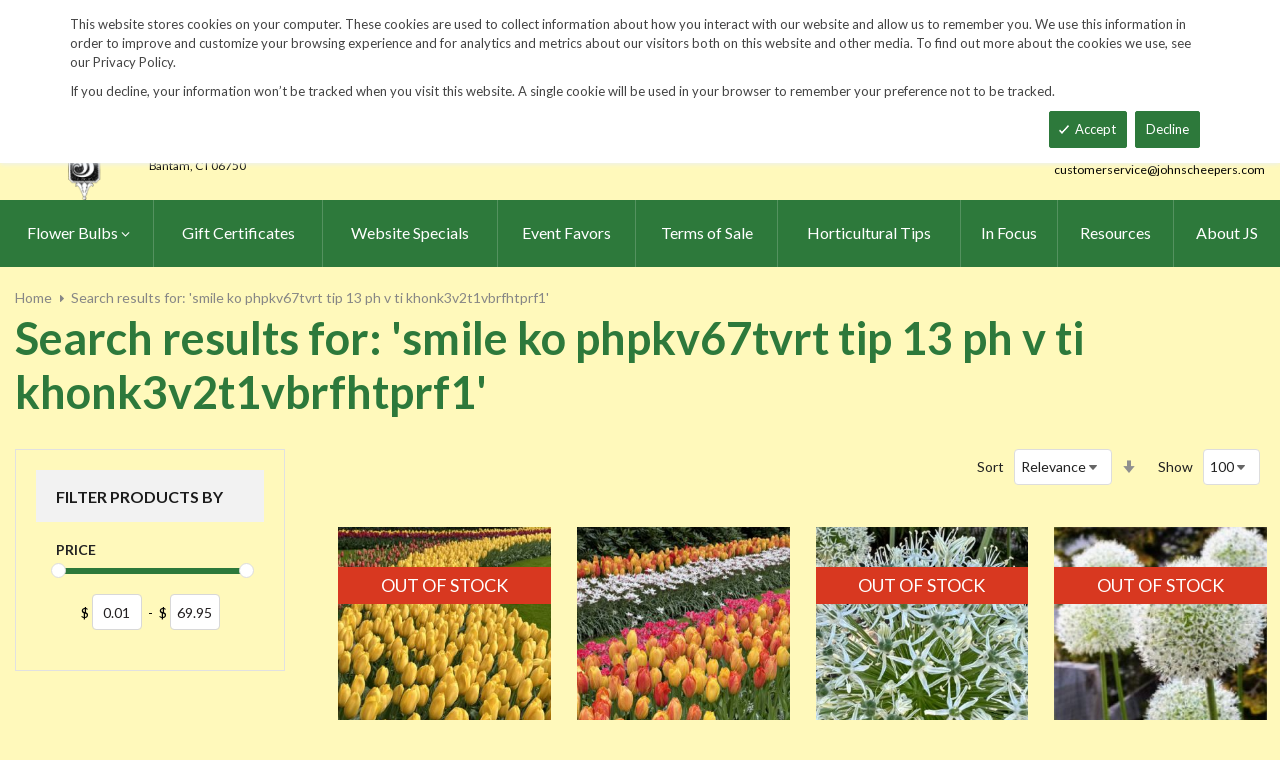

--- FILE ---
content_type: text/css
request_url: https://www.johnscheepers.com/static/version20240730181318/frontend/KGS/johnscheepers/en_US/css/product-1.css
body_size: 2490
content:
p#toolbar-amount{display:none}body .product-info-main .box-tocart,body .product-options-bottom .box-tocart{min-width:60%}body .product-info-main .box-tocart>table,body .product-options-bottom .box-tocart>table{margin-bottom:10px}body .product-info-main .box-tocart>table.table-tier-price,body .product-options-bottom .box-tocart>table.table-tier-price{width:100%}body .product-info-main .box-tocart>table tr th,body .product-options-bottom .box-tocart>table tr th,body .product-info-main .box-tocart>table tr td,body .product-options-bottom .box-tocart>table tr td{font-size:18px;color:#545454;padding:10px}body .product-info-main .box-tocart>table tr th:first-child,body .product-options-bottom .box-tocart>table tr th:first-child,body .product-info-main .box-tocart>table tr td:first-child,body .product-options-bottom .box-tocart>table tr td:first-child{text-align:center}body .product-info-main .box-tocart>table tr th input[type=radio],body .product-options-bottom .box-tocart>table tr th input[type=radio],body .product-info-main .box-tocart>table tr td input[type=radio],body .product-options-bottom .box-tocart>table tr td input[type=radio]{position:absolute;width:0;height:0;opacity:0;overflow:hidden}body .product-info-main .box-tocart>table tr th input[type=radio]+label,body .product-options-bottom .box-tocart>table tr th input[type=radio]+label,body .product-info-main .box-tocart>table tr td input[type=radio]+label,body .product-options-bottom .box-tocart>table tr td input[type=radio]+label{position:relative;line-height:20px;font-size:0;min-height:20px;padding:0 0 0 20px;margin:4px 0 0;vertical-align:top}body .product-info-main .box-tocart>table tr th input[type=radio]+label:before,body .product-options-bottom .box-tocart>table tr th input[type=radio]+label:before,body .product-info-main .box-tocart>table tr td input[type=radio]+label:before,body .product-options-bottom .box-tocart>table tr td input[type=radio]+label:before{width:20px;height:20px;border-radius:30px;background:#fff;border:1px solid #E4E4E4;content:'';position:absolute;top:0;left:0}body .product-info-main .box-tocart>table tr th input[type=radio]:checked+label:before,body .product-options-bottom .box-tocart>table tr th input[type=radio]:checked+label:before,body .product-info-main .box-tocart>table tr td input[type=radio]:checked+label:before,body .product-options-bottom .box-tocart>table tr td input[type=radio]:checked+label:before{border:6px solid #2D4679}body .product-info-main .box-tocart>table tr:nth-child(odd),body .product-options-bottom .box-tocart>table tr:nth-child(odd){background:#F7F7F7}body .product-info-main .box-tocart>table tr:nth-child(even),body .product-options-bottom .box-tocart>table tr:nth-child(even){background:#fff}.quote-error-billing-not-save{color:#D0021B;font-size:1.8rem;font-weight:bold}.page-header .box-search{z-index:auto}.amsearch-input-wrapper .amsearch-input{padding:10px;font-size:13px;color:#666;font-weight:500;border:1px solid #e8e7e0;background-color:#f5f3ea;border-radius:5px}.amsearch-product-list .product.details.product-item-details{background-color:transparent}.amsearch-products-section.-grid:not(.-slider) .amsearch-item{max-width:50% !important}@media only screen and (min-width:1024px){.page-header .header-right-btn,.page-header .header-search .header-search--advance{white-space:nowrap}.page-header .header-buttons{display:flex !important}.page-header .amsearch-input-wrapper .amsearch-input{height:50px;padding-right:30px}.page-header .amsearch-input-wrapper .amsearch-input:focus{border:1px solid #e8e7e0}.page-header .amsearch-input-wrapper .amsearch-button.-loupe{background-image:url("data:image/svg+xml,%3Csvg xmlns='http://www.w3.org/2000/svg' viewBox='0 0 56.966 56.966'%3E%3Cpath d='M55.146 51.887L41.588 37.786A22.926 22.926 0 0 0 46.984 23c0-12.682-10.318-23-23-23s-23 10.318-23 23 10.318 23 23 23c4.761 0 9.298-1.436 13.177-4.162l13.661 14.208c.571.593 1.339.92 2.162.92.779 0 1.518-.297 2.079-.837a3.004 3.004 0 0 0 .083-4.242zM23.984 6c9.374 0 17 7.626 17 17s-7.626 17-17 17-17-7.626-17-17 7.626-17 17-17z' fill='%23679604'/%3E%3C/svg%3E") !important;background-size:20px !important}}.amsearch-result-section{box-shadow:none !important;border:0 !important}@media only screen and (min-width:1150px) and (max-width:1300px){.-amsearch-overlay-opened .amsearch-form-block{width:600px !important}}@media only screen and (min-width:1024px) and (max-width:1149px){.-amsearch-overlay-opened .amsearch-form-block{width:450px !important}}@media only screen and (max-width:1023px){body.-amsearch-overlay-opened{overflow:hidden}.page-header .header-bottom{display:none}.page-header .minicart-mobile .minicart-wrapper{max-width:100%}.page-header .header-container{margin-block-end:-2px;display:block !important}.page-header .header-container .header-top{display:none}.page-header .header-container .header-middle.ontop-element .header-search{position:fixed;top:47px;width:100%;z-index:1111;left:0;padding:10px 15px;background:#fff;display:none;max-width:100%}.page-header .header-container .header-middle.ontop-element .header-search .box-search{width:100%}.page-header .header-container .header-middle.ontop-element .header-search .box-search .search-wrapper{width:100%}.page-header .header-container .header-middle.ontop-element .header-search .box-search .search-wrapper .amsearch-form-block{width:100% !important}.page-header .header-container .header-middle.ontop-element .header-search .box-search .search-wrapper .amsearch-wrapper-block{float:none;width:100%;padding:0;margin:0}.page-header .header-container .header-middle.ontop-element .header-search .box-search .search-wrapper .amsearch-wrapper-block::before{display:none}.page-header .header-container .header-middle.ontop-element .header-search .box-search .search-wrapper .amsearch-wrapper-block .amsearch-input-wrapper .amsearch-input{border:1px solid #ddd;background-color:#fff}.page-header .header-container .header-middle.ontop-element .header-search .box-search .search-wrapper .amsearch-wrapper-block .amsearch-input-wrapper.-typed .amsearch-input{padding-left:45px}.page-header .header-container .header-middle.ontop-element .header-search .box-search .search-wrapper .amsearch-wrapper-block .amsearch-input-wrapper .amsearch-button.-loupe{height:36px;width:36px;background:none !important}.page-header .header-container .header-middle.ontop-element .header-search .box-search .search-wrapper .amsearch-wrapper-block .amsearch-input-wrapper .amsearch-button.-loupe:before{width:36px;height:36px;content:'\f002';display:inline-block;font-family:'icomoon' !important;color:#2d793b;font-size:20px;line-height:34px;text-align:center}.page-header .header-container .header-middle .header-logo{display:none}.page-header .header-container .header-middle .header-right .email-address,.page-header .header-container .header-middle .header-right .header-right-btn,.page-header .header-container .header-middle .header-right .header-search--advance{display:none}.page-header .header-mobile{display:block}.page-header .header-mobile .mobile-top{background:#2D793B}}@media only screen and (min-width:1025px) and (max-width:1200px){header.page-header .header-container .minicart-wrapper{padding:17px 10px !important;margin-left:5px !important}.page-header .amsearch-input-wrapper{min-width:180px !important}}.product.details.product-item-details{background-color:#2D793B;font-size:20px}.product.attribute.overview{background-color:#e4f5c1;padding:29px 10px 0 21px;margin-bottom:0}.default-style .resp-tabs-container{background-color:#e4f5c1}.page-title-wrapper.product{font-size:35px;margin-bottom:5px}.product.attribute.overview,.box-tocart,.reviews-actions a{color:#000;font-size:14px}a.product-item-link{font-size:16px;font-weight:bold;color:white}.products-grid:not(.wishlist) .product-item-info{width:100% !important;transition:.3s;-moz-transition:.3s;-webkit-transition:.3s;-o-transition:.3s}.products-grid:not(.wishlist) .product-item-info .reviews-actions{display:none !important}.products-grid:not(.wishlist) .product-item-info .image-product{position:relative;text-align:center}.products-grid:not(.wishlist) .product-item-info .image-product .stock.unavailable{position:absolute;top:40px;left:0;width:100%;text-transform:uppercase;font-size:18px;color:#fff;background:#D83820;padding:5px;z-index:10}.products-grid:not(.wishlist) .product-item-info .image-product .actions-secondary{position:absolute;width:100%;text-align:center;top:50%;margin-top:-20px;z-index:1}.products-grid:not(.wishlist) .product-item-info .image-product .actions-secondary .action{background-color:rgba(0,0,0,0.5);display:inline-block;margin:0 2px;width:40px;height:40px;text-align:center;line-height:40px;color:#fff;border-radius:50%;-moz-border-radius:50%;-webkit-border-radius:50%;opacity:0;visibility:hidden;-webkit-transform:scale(0);-ms-transform:scale(0);-o-transform:scale(0);transform:scale(0)}.products-grid:not(.wishlist) .product-item-info .image-product .actions-secondary .action span{display:none !important}.products-grid:not(.wishlist) .product-item-info .image-product .actions-secondary .action:before{display:none}.products-grid:not(.wishlist) .product-item-info .image-product .actions-secondary .action.towishlist{transition:.2s;-moz-transition:.2s;-webkit-transition:.2s;-o-transition:.2s}.products-grid:not(.wishlist) .product-item-info .image-product .actions-secondary .action.towishlist:after{content:'\f004';display:inline-block;font-family:'icomoon' !important;speak:none;font-style:normal;font-weight:normal;font-variant:normal;text-transform:none;-webkit-font-smoothing:antialiased;-moz-osx-font-smoothing:grayscale;text-align:center;font-size:14px}.products-grid:not(.wishlist) .product-item-info .image-product .actions-secondary .action.tocompare{transition:.3s;-moz-transition:.3s;-webkit-transition:.3s;-o-transition:.3s}.products-grid:not(.wishlist) .product-item-info .image-product .actions-secondary .action.tocompare:after{content:'\f074';display:inline-block;font-family:'icomoon' !important;speak:none;font-style:normal;font-weight:normal;font-variant:normal;text-transform:none;-webkit-font-smoothing:antialiased;-moz-osx-font-smoothing:grayscale;text-align:center;font-size:14px}.products-grid:not(.wishlist) .product-item-info .image-product .actions-secondary .action.quickview-handler{transition:.4s;-moz-transition:.4s;-webkit-transition:.4s;-o-transition:.4s}.products-grid:not(.wishlist) .product-item-info .image-product .actions-secondary .action.quickview-handler:before{content:'\f002';display:inline-block;font-family:'icomoon' !important;speak:none;font-style:normal;font-weight:normal;font-variant:normal;text-transform:none;-webkit-font-smoothing:antialiased;-moz-osx-font-smoothing:grayscale;text-align:center;font-size:14px}.products-grid:not(.wishlist) .product-item-info .product-item-photo{display:block;line-height:0}.products-grid:not(.wishlist) .product-item-info .product-item-details{text-align:center}.products-grid:not(.wishlist) .product-item-info .product-item-details .product-item-name{margin:0 0 4px;white-space:nowrap;overflow:hidden;text-overflow:ellipsis;font-size:114.28%}.products-grid:not(.wishlist) .product-item-info .product-item-details .product-item-name a{padding:6px 0;font-weight:500}.products-grid:not(.wishlist) .product-item-info .product-item-details .swatch-attribute{text-align:center}.products-grid:not(.wishlist) .product-item-info .product-item-details .swatch-attribute .swatch-option{display:inline-block;float:none;margin-bottom:0px}.products-grid:not(.wishlist) .product-item-info .product-item-details .price-box{margin:5px 0 15px}.products-grid:not(.wishlist) .product-item-info .product-item-details .price-box .price{font-size:128.571%}.products-grid:not(.wishlist) .product-item-info .product-item-details div[class^="swatch-opt-"]{margin-bottom:30px}.products-grid:not(.wishlist) .product-item-info .product-item-details .product-item-actions{margin:0}.products-grid:not(.wishlist) .product-item-info .product-item-details .product-item-actions .actions-primary{vertical-align:top}.products-grid:not(.wishlist) .product-item-info .product-item-details .product-item-actions .actions-primary .tocart{height:40px;padding:0 35px;background-color:#f2f2f2;color:#aaaaaa;font-size:85.70999999999999%;text-transform:uppercase;border-radius:25px;-moz-border-radius:25px;-webkit-border-radius:25px;font-weight:600}.products-grid:not(.wishlist) .product-item-info .product-item-details .product-item-actions .actions-primary .sm_quickview_handler{display:none}.products-grid:not(.wishlist) .product-item-info .product-item-details .swatch-option.color{margin:0 10px 0 3px}.products-grid:not(.wishlist) .product-item-info:hover .image-product .actions-secondary .action{opacity:1;-webkit-transform:scale(1);-ms-transform:scale(1);-o-transform:scale(1);transform:scale(1);visibility:visible}.all__categories{display:none;position:absolute;z-index:15;width:80vw;background:#fff;padding:50px;top:0;left:10vw;transform:translateY(-500px);transition:.3s ease-in}.all__categories.in{display:block;transform:translateY(0)}.modal__header{display:flex;justify-content:space-between}.modal__header .title{color:#32753d;font-size:20px;font-weight:600;letter-spacing:1px}.modal__content .categories__list{display:grid;grid-template-columns:repeat(3, 1fr);grid-gap:5px}.categories__list .category__list__item a{color:#000;font-size:16px}.categories__list .category__list__item a:hover{text-decoration:underline}#close_categories{border:0;background:none;box-shadow:unset;font-size:16px}.cate-overlay{position:fixed;top:0;left:0;right:0;bottom:0;z-index:8;background:#D8D8D8;opacity:.45;display:none}.cate-overlay.show{display:block}.catalog-product-view .sidebar.sidebar-main,.catalog-category-view .sidebar.sidebar-main{background:#19438d}.catalog-product-view .sidebar.sidebar-main .block.filter,.catalog-category-view .sidebar.sidebar-main .block.filter{border:0;margin-bottom:0 !important}.view__all__link{color:#e2eeff;text-decoration:underline}.view__all__link:hover{color:#e2eeff;text-decoration:none}.view__all__wrapper{margin-top:15px}input.input__search{background-color:transparent;border:0;border-radius:0;border-bottom:1px solid #e2eeff;outline:none;box-shadow:unset;padding:0 15px 15px 0;color:#e2eeff;margin-bottom:15px}@media screen and (min-width:768px) and (max-width:991px){input.input__search{font-size:12px}}input.input__search::placeholder{color:#e2eeff}input.input__search:focus{border:0;border-bottom:1px solid #e2eeff;outline:none}.category__search__wrapper{position:relative}.category__search__wrapper:after{content:'\f002';font-family:"icomoon";position:absolute;color:#e2eeff;right:0}.catalog-product-view .sidebar .items .item a,.catalog-category-view .sidebar .items .item a{color:#e2eeff}.catalog-product-view .sidebar .items .item a:hover,.catalog-category-view .sidebar .items .item a:hover{text-decoration:underline}.catalog-product-view .items .data.item.title a{color:black}.catalog-product-view .items .data.item.title.active a{color:#fff}#maincontent{position:relative}.smart-order-summary .minicart-items-wrapper{margin:0;width:100%;padding:0;border:none}.smart-order-summary .minicart-items-wrapper .product{display:flex}.smart-order-summary .minicart-items-wrapper .product .product-image-container{flex-shrink:0}.smart-order-summary .minicart-items-wrapper .product .product-item-details{width:100%;padding-left:5px}

--- FILE ---
content_type: application/javascript
request_url: https://www.johnscheepers.com/static/version20240730181318/frontend/KGS/johnscheepers/en_US/Sm_CartQuickPro/js/custom-quickview.js
body_size: 1267
content:
/**
 *
 * SM CartQuickPro - Version 1.1.0
 * Copyright (c) 2017 YouTech Company. All Rights Reserved.
 * @license - Copyrighted Commercial Software
 * Author: YouTech Company
 * Websites: http://www.magentech.com
 */
 
define(['jquery',  
		'customModal' , 
		'mage/dataPost'],
	function($, customModal){
		;(function($) {
			function QuickView(element, options) {
				this.options = $.extend({}, QuickView.Defaults , options);
				this.$element = $(element);
				this._plugins = {};
				$.each(QuickView.Plugins, $.proxy(function(key, plugin) {
					this._plugins[key[0].toLowerCase() + key.slice(1)]
						= new plugin(this);
				}, this));
				this.initialize();
				if (this.options.isQuickView){
					this.requestQuickView();
					if (this.options.isAjaxCart == false){
						this.processLink();
					}
				}
				window.ajaxQuickView = this;
			}
			
			QuickView.Defaults = {
				isQuickView: false,
				isAjaxCart: false
			};
			
			QuickView.Plugins = {};
			
			QuickView.prototype.initialize = function() {
				$('#smcqp-container').customModal({
					autoOpen: false,
					clickableOverlay: false,
					innerScroll: true,
					modalClass: "smcqp-modal-popup",
					responsive: true,
					type: 'popup',
					closed: function() {},
					opened: function() {}
					
				});
				if (this.options.isQuickView){
					var that = this;
					var _product_container = $(this.options.product_container);
					_product_container.each(function(){
						var _self = $(this),
						   _id_product = _self.find('[data-product-id]').attr('data-product-id');
						  if (typeof _id_product !== 'undefined' &&  _id_product !== null){
							   var  _url = that.options.base_url+'cartquickpro/catalog_product/view/id/'+_id_product,
							   _button_container = _self.find(that.options.button_container).length ? _self.find(that.options.button_container) :  _self,
								_button = "<a class='action quickview-handler' title='"+that.options.label_button+"' href='"+_url+"'><span>"+that.options.label_button+"</span></a>";
							   if ($('.quickview-handler',_button_container).length <= 0){
									_button_container.append(_button);
							   }
						  }
					});
				}
			}
			
			QuickView.prototype.setHeightIframe = function(ifr) {
				var _self = this , 
					_time = 0 , 
					_ifr = document.getElementById('smcqp-iframe');
				if (typeof ifr === 'undefined' || ifr === null || typeof _ifr === 'undefined' || _ifr === null) return;
					var ifr_height = _ifr.getAttribute('height'),
						_content = _ifr.contentWindow;
					if (typeof _content === 'undefined' || _content === null || _content.document.body === null) return;	
					var _content_temp = $(_content.document.body).height();
					if (typeof _content_temp !== 'undefined') {
						$('.gallery-placeholder',$(_content.document.body)).trigger('contentUpdate');
						if (ifr.height() !== _content_temp){
							ifr.height(_content_temp);
						}
					}
				if (_time == 'undefined') _time = 0;
				clearTimeout(_time);
				_time = setTimeout(function() {
					_self.setHeightIframe(ifr);
				}, 500);	
			},
			
			QuickView.prototype.requestQuickView = function() {
				var _self = this ;
				var _handler = $('.quickview-handler');
				if (_handler.length){
					$('body').off('click', '.quickview-handler').on('click', '.quickview-handler', function(e){
						e.preventDefault();
						$('#smcqp-container').customModal("openModal");
						var self = $(this), _link = self.attr('href');
						var ifr=$('<iframe/>', {
							id:'smcqp-iframe',
							src:_link+"/randtime/" + new Date().getTime(),
							scrolling: 'no',
							frameborder:0,
							width:'100%',
							height:'300px',
							load:function(){
								$("#smcqp-container .loading-mask").hide();
								$(".smcqp-modal-popup .modal-inner-wrap").removeClass("smcqp-loading");
								$("#smcqp-contents").show();
								_self.setHeightIframe(ifr);
							}
						});
						$('#smcqp-contents').append(ifr);
					});
				}
			}
			
			QuickView.prototype.closeModalHandler = function(_action) {
					$('#smcqp-container').customModal("closeModal");
					window.location.href = _action;
						
			},
			
			QuickView.prototype.processLink = function() {
				$('body').off('click', '.action.mailto.friend').on('click', '.action.mailto.friend', function (e){
					window.parent.location = $(this).attr('href');
				});
				
				$('body').off('click', '.action.tocart').on('click', '.action.tocart', function (e){
					var _that = $(this), _form = _that.parents('form') ;
					if (_form.length){
						_isValid = _form.valid();
						if (_isValid){
							_oldAction = _form.attr('action');
							_params = _form.serialize();
							var _action = _oldAction+_params;
							window.parent.location = _action;
						}
					}
					
				});
				
				$('body').off('click', '.action.tocompare, .action.towishlist').on('click', '.action.tocompare, .action.towishlist', function (e){
					e.preventDefault();
					var _self = this ;
					var _that = $(this), _dataPost = $.parseJSON(_that.attr('data-post'));
					if (_dataPost){
						var _formKey = $("input[name='form_key']").val();
						var _params = 'product=' + _dataPost.data.product + '&form_key=' + _formKey + '&uenc=' + _dataPost.data.uenc;
						var _action =  _dataPost.action+_params;
						 _dataPost.data.form_key = _formKey;
						if (window.self !== window.parent){
							 $.mage.dataPost().postData(_dataPost);
							setTimeout(function(){
								window.parent.ajaxQuickView.closeModalHandler(_action);
							},2000);
						}
					}
					
				});
			}
			
			$.fn.cartQuickView = function(options) {
				return $(this).data('cartQuickView', new QuickView(this, options));
			};
			
		}(jQuery));
	}
);
		